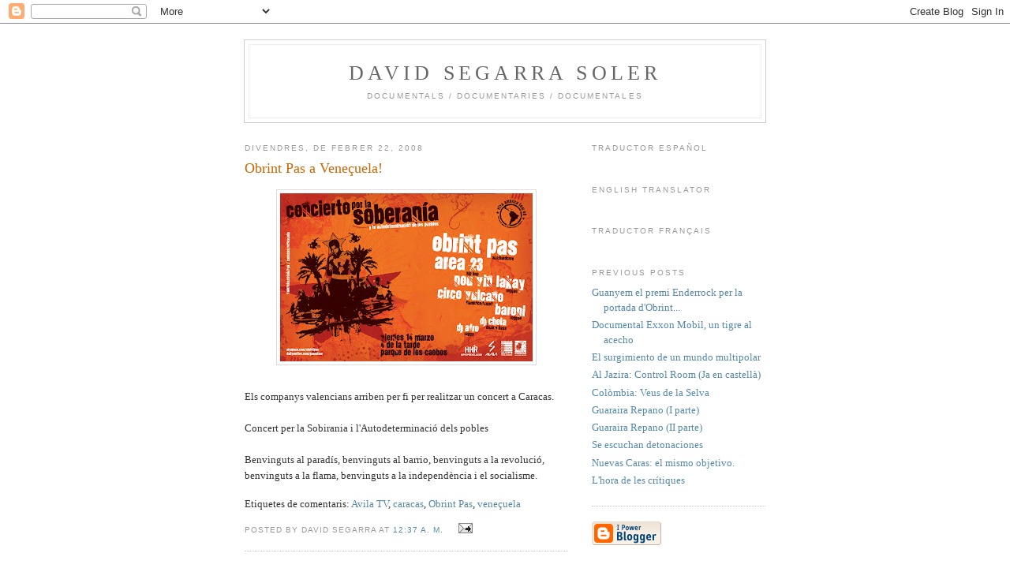

--- FILE ---
content_type: text/html; charset=UTF-8
request_url: http://davidsegarrasoler.blogspot.com/2008/02/obrint-pas-veneuela.html
body_size: 8372
content:
<!DOCTYPE html PUBLIC "-//W3C//DTD XHTML 1.0 Strict//EN" "http://www.w3.org/TR/xhtml1/DTD/xhtml1-strict.dtd">

<html xmlns="http://www.w3.org/1999/xhtml" xml:lang="en" lang="en">
<head>
  <title>David Segarra Soler: Obrint Pas a Veneçuela!</title>

  <script type="text/javascript">(function() { (function(){function b(g){this.t={};this.tick=function(h,m,f){var n=f!=void 0?f:(new Date).getTime();this.t[h]=[n,m];if(f==void 0)try{window.console.timeStamp("CSI/"+h)}catch(q){}};this.getStartTickTime=function(){return this.t.start[0]};this.tick("start",null,g)}var a;if(window.performance)var e=(a=window.performance.timing)&&a.responseStart;var p=e>0?new b(e):new b;window.jstiming={Timer:b,load:p};if(a){var c=a.navigationStart;c>0&&e>=c&&(window.jstiming.srt=e-c)}if(a){var d=window.jstiming.load;
c>0&&e>=c&&(d.tick("_wtsrt",void 0,c),d.tick("wtsrt_","_wtsrt",e),d.tick("tbsd_","wtsrt_"))}try{a=null,window.chrome&&window.chrome.csi&&(a=Math.floor(window.chrome.csi().pageT),d&&c>0&&(d.tick("_tbnd",void 0,window.chrome.csi().startE),d.tick("tbnd_","_tbnd",c))),a==null&&window.gtbExternal&&(a=window.gtbExternal.pageT()),a==null&&window.external&&(a=window.external.pageT,d&&c>0&&(d.tick("_tbnd",void 0,window.external.startE),d.tick("tbnd_","_tbnd",c))),a&&(window.jstiming.pt=a)}catch(g){}})();window.tickAboveFold=function(b){var a=0;if(b.offsetParent){do a+=b.offsetTop;while(b=b.offsetParent)}b=a;b<=750&&window.jstiming.load.tick("aft")};var k=!1;function l(){k||(k=!0,window.jstiming.load.tick("firstScrollTime"))}window.addEventListener?window.addEventListener("scroll",l,!1):window.attachEvent("onscroll",l);
 })();</script><script type="text/javascript">function a(){var b=window.location.href,c=b.split("?");switch(c.length){case 1:return b+"?m=1";case 2:return c[1].search("(^|&)m=")>=0?null:b+"&m=1";default:return null}}var d=navigator.userAgent;if(d.indexOf("Mobile")!=-1&&d.indexOf("WebKit")!=-1&&d.indexOf("iPad")==-1||d.indexOf("Opera Mini")!=-1||d.indexOf("IEMobile")!=-1){var e=a();e&&window.location.replace(e)};
</script><meta http-equiv="Content-Type" content="text/html; charset=UTF-8" />
<meta name="generator" content="Blogger" />
<link rel="icon" type="image/vnd.microsoft.icon" href="https://www.blogger.com/favicon.ico"/>
<link rel="alternate" type="application/atom+xml" title="David Segarra Soler - Atom" href="http://davidsegarrasoler.blogspot.com/feeds/posts/default" />
<link rel="alternate" type="application/rss+xml" title="David Segarra Soler - RSS" href="http://davidsegarrasoler.blogspot.com/feeds/posts/default?alt=rss" />
<link rel="service.post" type="application/atom+xml" title="David Segarra Soler - Atom" href="https://www.blogger.com/feeds/25862933/posts/default" />
<link rel="alternate" type="application/atom+xml" title="David Segarra Soler - Atom" href="http://davidsegarrasoler.blogspot.com/feeds/1120676856842812719/comments/default" />
<link rel="stylesheet" type="text/css" href="https://www.blogger.com/static/v1/v-css/1601750677-blog_controls.css"/>
<link rel="stylesheet" type="text/css" href="https://www.blogger.com/dyn-css/authorization.css?targetBlogID=25862933&zx=a5d1a2d5-d239-445f-a5ca-46514b72da61"/>


  <style type="text/css">
/*
-----------------------------------------------
Blogger Template Style
Name:     Minima
Designer: Douglas Bowman
URL:      www.stopdesign.com
Date:     26 Feb 2004
----------------------------------------------- */


body {
  background:#fff;
  margin:0;
  padding:40px 20px;
  font:x-small Georgia,Serif;
  text-align:center;
  color:#333;
  font-size/* */:/**/small;
  font-size: /**/small;
  }
a:link {
  color:#58a;
  text-decoration:none;
  }
a:visited {
  color:#969;
  text-decoration:none;
  }
a:hover {
  color:#c60;
  text-decoration:underline;
  }
a img {
  border-width:0;
  }


/* Header
----------------------------------------------- */
@media all {
  #header {
    width:660px;
    margin:0 auto 10px;
    border:1px solid #ccc;
    }
  }
@media handheld {
  #header {
    width:90%;
    }
  }
#blog-title {
  margin:5px 5px 0;
  padding:20px 20px .25em;
  border:1px solid #eee;
  border-width:1px 1px 0;
  font-size:200%;
  line-height:1.2em;
  font-weight:normal;
  color:#666;
  text-transform:uppercase;
  letter-spacing:.2em;
  }
#blog-title a {
  color:#666;
  text-decoration:none;
  }
#blog-title a:hover {
  color:#c60;
  }
#description {
  margin:0 5px 5px;
  padding:0 20px 20px;
  border:1px solid #eee;
  border-width:0 1px 1px;
  max-width:700px;
  font:78%/1.4em "Trebuchet MS",Trebuchet,Arial,Verdana,Sans-serif;
  text-transform:uppercase;
  letter-spacing:.2em;
  color:#999;
  }


/* Content
----------------------------------------------- */
@media all {
  #content {
    width:660px;
    margin:0 auto;
    padding:0;
    text-align:left;
    }
  #main {
    width:410px;
    float:left;
    }
  #sidebar {
    width:220px;
    float:right;
    }
  }
@media handheld {
  #content {
    width:90%;
    }
  #main {
    width:100%;
    float:none;
    }
  #sidebar {
    width:100%;
    float:none;
    }
  }

/* Headings
----------------------------------------------- */
h2 {
  margin:1.5em 0 .75em;
  font:78%/1.4em "Trebuchet MS",Trebuchet,Arial,Verdana,Sans-serif;
  text-transform:uppercase;
  letter-spacing:.2em;
  color:#999;
  }


/* Posts
----------------------------------------------- */
@media all {
  .date-header {
    margin:1.5em 0 .5em;
    }
  .post {
    margin:.5em 0 1.5em;
    border-bottom:1px dotted #ccc;
    padding-bottom:1.5em;
    }
  }
@media handheld {
  .date-header {
    padding:0 1.5em 0 1.5em;
    }
  .post {
    padding:0 1.5em 0 1.5em;
    }
  }
.post-title {
  margin:.25em 0 0;
  padding:0 0 4px;
  font-size:140%;
  font-weight:normal;
  line-height:1.4em;
  color:#c60;
  }
.post-title a, .post-title a:visited, .post-title strong {
  display:block;
  text-decoration:none;
  color:#c60;
  font-weight:normal;
  }
.post-title strong, .post-title a:hover {
  color:#333;
  }
.post div {
  margin:0 0 .75em;
  line-height:1.6em;
  }
p.post-footer {
  margin:-.25em 0 0;
  color:#ccc;
  }
.post-footer em, .comment-link {
  font:78%/1.4em "Trebuchet MS",Trebuchet,Arial,Verdana,Sans-serif;
  text-transform:uppercase;
  letter-spacing:.1em;
  }
.post-footer em {
  font-style:normal;
  color:#999;
  margin-right:.6em;
  }
.comment-link {
  margin-left:.6em;
  }
.post img {
  padding:4px;
  border:1px solid #ddd;
  }
.post blockquote {
  margin:1em 20px;
  }
.post blockquote p {
  margin:.75em 0;
  }


/* Comments
----------------------------------------------- */
#comments h4 {
  margin:1em 0;
  font:bold 78%/1.6em "Trebuchet MS",Trebuchet,Arial,Verdana,Sans-serif;
  text-transform:uppercase;
  letter-spacing:.2em;
  color:#999;
  }
#comments h4 strong {
  font-size:130%;
  }
#comments-block {
  margin:1em 0 1.5em;
  line-height:1.6em;
  }
#comments-block dt {
  margin:.5em 0;
  }
#comments-block dd {
  margin:.25em 0 0;
  }
#comments-block dd.comment-timestamp {
  margin:-.25em 0 2em;
  font:78%/1.4em "Trebuchet MS",Trebuchet,Arial,Verdana,Sans-serif;
  text-transform:uppercase;
  letter-spacing:.1em;
  }
#comments-block dd p {
  margin:0 0 .75em;
  }
.deleted-comment {
  font-style:italic;
  color:gray;
  }


/* Sidebar Content
----------------------------------------------- */
#sidebar ul {
  margin:0 0 1.5em;
  padding:0 0 1.5em;
  border-bottom:1px dotted #ccc;
  list-style:none;
  }
#sidebar li {
  margin:0;
  padding:0 0 .25em 15px;
  text-indent:-15px;
  line-height:1.5em;
  }
#sidebar p {
  color:#666;
  line-height:1.5em;
  }


/* Profile
----------------------------------------------- */
#profile-container {
  margin:0 0 1.5em;
  border-bottom:1px dotted #ccc;
  padding-bottom:1.5em;
  }
.profile-datablock {
  margin:.5em 0 .5em;
  }
.profile-img {
  display:inline;
  }
.profile-img img {
  float:left;
  padding:4px;
  border:1px solid #ddd;
  margin:0 8px 3px 0;
  }
.profile-data {
  margin:0;
  font:bold 78%/1.6em "Trebuchet MS",Trebuchet,Arial,Verdana,Sans-serif;
  text-transform:uppercase;
  letter-spacing:.1em;
  }
.profile-data strong {
  display:none;
  }
.profile-textblock {
  margin:0 0 .5em;
  }
.profile-link {
  margin:0;
  font:78%/1.4em "Trebuchet MS",Trebuchet,Arial,Verdana,Sans-serif;
  text-transform:uppercase;
  letter-spacing:.1em;
  }


/* Footer
----------------------------------------------- */
#footer {
  width:660px;
  clear:both;
  margin:0 auto;
  }
#footer hr {
  display:none;
  }
#footer p {
  margin:0;
  padding-top:15px;
  font:78%/1.6em "Trebuchet MS",Trebuchet,Verdana,Sans-serif;
  text-transform:uppercase;
  letter-spacing:.1em;
  }
  </style>
<script language="JavaScript"> function setUrlValue(form) {form.url.value = document.location;} </script> 
<meta name='google-adsense-platform-account' content='ca-host-pub-1556223355139109'/>
<meta name='google-adsense-platform-domain' content='blogspot.com'/>
<!-- --><style type="text/css">@import url(https://www.blogger.com/static/v1/v-css/navbar/3334278262-classic.css);
div.b-mobile {display:none;}
</style>

</head>

<body><script type="text/javascript">
    function setAttributeOnload(object, attribute, val) {
      if(window.addEventListener) {
        window.addEventListener('load',
          function(){ object[attribute] = val; }, false);
      } else {
        window.attachEvent('onload', function(){ object[attribute] = val; });
      }
    }
  </script>
<div id="navbar-iframe-container"></div>
<script type="text/javascript" src="https://apis.google.com/js/platform.js"></script>
<script type="text/javascript">
      gapi.load("gapi.iframes:gapi.iframes.style.bubble", function() {
        if (gapi.iframes && gapi.iframes.getContext) {
          gapi.iframes.getContext().openChild({
              url: 'https://www.blogger.com/navbar/25862933?origin\x3dhttp://davidsegarrasoler.blogspot.com',
              where: document.getElementById("navbar-iframe-container"),
              id: "navbar-iframe"
          });
        }
      });
    </script>

<div id="header">

  <h1 id="blog-title">
    <a href="http://davidsegarrasoler.blogspot.com/">
	David Segarra Soler
	</a>
  </h1>
  <p id="description">Documentals / Documentaries / 
Documentales</p>

</div>

<!-- Begin #content -->
<div id="content">


<!-- Begin #main -->
<div id="main"><div id="main2">



    
  <h2 class="date-header">divendres, de febrer 22, 2008</h2>
  

  
     
  <!-- Begin .post -->
  <div class="post"><a name="1120676856842812719"></a>
         
    <h3 class="post-title">
	 <a href="http://www.myspace.com/obrintpas" title="external link">
	 Obrint Pas a Veneçuela!
	 </a>
    </h3>
    

	         <div class="post-body">
	<div>
      <div style="clear:both;"></div><a onblur="try {parent.deselectBloggerImageGracefully();} catch(e) {}" href="https://blogger.googleusercontent.com/img/b/R29vZ2xl/AVvXsEgs2nWFjMir6iH1SQFGzfR6iNhtLLiFBKpXnF-wBs-Sk3NnCY7l8ZEVs4xjRx1J5cK4PqTUzbpOPcnIsmJyJNRZlo0dTMJAuXrtpJ7ARAlI83rpl_etbC8_K8rO0tE_Nwv8xLJHuw/s1600-h/volanteweb.jpg"><img style="display:block; margin:0px auto 10px; text-align:center;cursor:pointer; cursor:hand;" src="https://blogger.googleusercontent.com/img/b/R29vZ2xl/AVvXsEgs2nWFjMir6iH1SQFGzfR6iNhtLLiFBKpXnF-wBs-Sk3NnCY7l8ZEVs4xjRx1J5cK4PqTUzbpOPcnIsmJyJNRZlo0dTMJAuXrtpJ7ARAlI83rpl_etbC8_K8rO0tE_Nwv8xLJHuw/s320/volanteweb.jpg" border="0" alt=""id="BLOGGER_PHOTO_ID_5173937391027803826" /></a><br />Els companys valencians arriben per fi per realitzar un concert a Caracas. <br /><br />Concert per la Sobirania i l'Autodeterminació dels pobles<br /><br />Benvinguts al paradís, benvinguts al barrio, benvinguts a la revolució, benvinguts a la flama, benvinguts a la independència i el socialisme.<div style="clear:both; padding-bottom:0.25em"></div><p class="blogger-labels">Etiquetes de comentaris: <a rel='tag' href="http://davidsegarrasoler.blogspot.com/search/label/Avila%20TV">Avila TV</a>, <a rel='tag' href="http://davidsegarrasoler.blogspot.com/search/label/caracas">caracas</a>, <a rel='tag' href="http://davidsegarrasoler.blogspot.com/search/label/Obrint%20Pas">Obrint Pas</a>, <a rel='tag' href="http://davidsegarrasoler.blogspot.com/search/label/vene%C3%A7uela">veneçuela</a></p>
    </div>
    </div>
    
    <p class="post-footer">
      <em>posted by David Segarra at <a href="http://davidsegarrasoler.blogspot.com/2008/02/obrint-pas-veneuela.html" title="permanent link">12:37 a. m.</a></em>
        <span class="item-action"><a href="https://www.blogger.com/email-post/25862933/1120676856842812719" title="Enviar missatge per correu electrònic"><img class="icon-action" alt="" src="https://resources.blogblog.com/img/icon18_email.gif" height="13" width="18"/></a></span><span class="item-control blog-admin pid-276487454"><a style="border:none;" href="https://www.blogger.com/post-edit.g?blogID=25862933&postID=1120676856842812719&from=pencil" title="Modificar el missatge"><img class="icon-action" alt="" src="https://resources.blogblog.com/img/icon18_edit_allbkg.gif" height="18" width="18"></a></span>
    </p>
  
  </div>
  <!-- End .post -->
  
  
  
  <!-- Begin #comments -->
 
  <div id="comments">

	<a name="comments"></a>
        <h4>9 Comments:</h4>
        <dl id="comments-block">
      
      <dt class="comment-poster" id="c6951949815017060580"><a name="c6951949815017060580"></a>
        <span style="line-height:16px" class="comment-icon blogger-comment-icon"><img src="https://resources.blogblog.com/img/b16-rounded.gif" alt="Blogger" style="display:inline;" /></span>&nbsp;<a href="https://www.blogger.com/profile/09891664981954013623" rel="nofollow">Alfredo Leopoldo Manfredi Torrecuadrada</a> said...
      </dt>
      <dd class="comment-body">

        <p>Ei! Felicitats pel premi a eixe magnífic disseny!</p>
      </dd>
      <dd class="comment-timestamp"><a href="#6951949815017060580" title="comment permalink">8:34 p. m.</a>
	  <span class="item-control blog-admin pid-227279973"><a style="border:none;" href="https://www.blogger.com/comment/delete/25862933/6951949815017060580" title="Suprimeix el comentari" ><span class="delete-comment-icon">&nbsp;</span></a></span>
	  </dd>
      
      <dt class="comment-poster" id="c7872499158173825094"><a name="c7872499158173825094"></a>
        <span style="line-height:16px" class="comment-icon anon-comment-icon"><img src="https://resources.blogblog.com/img/anon16-rounded.gif" alt="Anonymous" style="display:inline;" /></span>&nbsp;<span class="anon-comment-author">Anònim</span> said...
      </dt>
      <dd class="comment-body">

        <p>See <A HREF="http://vw-rahul-dravid.blogspot.com/" REL="nofollow">HERE</A></p>
      </dd>
      <dd class="comment-timestamp"><a href="#7872499158173825094" title="comment permalink">3:56 p. m.</a>
	  <span class="item-control blog-admin pid-944829526"><a style="border:none;" href="https://www.blogger.com/comment/delete/25862933/7872499158173825094" title="Suprimeix el comentari" ><span class="delete-comment-icon">&nbsp;</span></a></span>
	  </dd>
      
      <dt class="comment-poster" id="c4838191375246288919"><a name="c4838191375246288919"></a>
        <span style="line-height:16px" class="comment-icon anon-comment-icon"><img src="https://resources.blogblog.com/img/anon16-rounded.gif" alt="Anonymous" style="display:inline;" /></span>&nbsp;<span class="anon-comment-author">Anònim</span> said...
      </dt>
      <dd class="comment-body">

        <p>credit card promotionial checks, credit card surcharge washington state. rentals in seattle on bad credit, [url=http://lowcreditpersonalloans.com/content/how-request-internet-special-loans]low interest personal loans bad credit[/url]. credit counselling information florence sc health credit union.</p>
      </dd>
      <dd class="comment-timestamp"><a href="#4838191375246288919" title="comment permalink">7:13 p. m.</a>
	  <span class="item-control blog-admin pid-944829526"><a style="border:none;" href="https://www.blogger.com/comment/delete/25862933/4838191375246288919" title="Suprimeix el comentari" ><span class="delete-comment-icon">&nbsp;</span></a></span>
	  </dd>
      
      <dt class="comment-poster" id="c5616430864689735927"><a name="c5616430864689735927"></a>
        <span style="line-height:16px" class="comment-icon anon-comment-icon"><img src="https://resources.blogblog.com/img/anon16-rounded.gif" alt="Anonymous" style="display:inline;" /></span>&nbsp;<span class="anon-comment-author">Anònim</span> said...
      </dt>
      <dd class="comment-body">

        <p>cheap new sony ebook http://audiobookscollection.co.uk/it/Solving-Tough-Problems-An-Open-Way-of-Talking-Listening-and-Creating-New-Realities/p105502/ ebook security [url=http://audiobookscollection.co.uk/de/Quantum-theory-of-optical-coherence/p102640/]fashion ebook free[/url] ultimate male orgasm guide ebook torrent</p>
      </dd>
      <dd class="comment-timestamp"><a href="#5616430864689735927" title="comment permalink">7:56 a. m.</a>
	  <span class="item-control blog-admin pid-944829526"><a style="border:none;" href="https://www.blogger.com/comment/delete/25862933/5616430864689735927" title="Suprimeix el comentari" ><span class="delete-comment-icon">&nbsp;</span></a></span>
	  </dd>
      
      <dt class="comment-poster" id="c5820297360240757644"><a name="c5820297360240757644"></a>
        <span style="line-height:16px" class="comment-icon anon-comment-icon"><img src="https://resources.blogblog.com/img/anon16-rounded.gif" alt="Anonymous" style="display:inline;" /></span>&nbsp;<span class="anon-comment-author">Anònim</span> said...
      </dt>
      <dd class="comment-body">

        <p>[url=http://englandpharmacy.co.uk/products/plavix.htm][img]http://onlinemedistore.com/12.jpg[/img][/url] <br />professionalism pharmacy http://englandpharmacy.co.uk/categories/general-health.htm pharmacy shirt [url=http://englandpharmacy.co.uk/products/antabuse.htm]cvs pharmacy in hartland mi[/url] <br />pharmacy continuing education classes in virginia http://englandpharmacy.co.uk/products/zithromax.htm naval hospital jacksonville pharmacy [url=http://englandpharmacy.co.uk/products/xtz--energy-booster-.htm]xtz  energy booster [/url] <br />vardenafil pharmacy http://englandpharmacy.co.uk/products/cytotec.htm us based online pharmacy [url=http://englandpharmacy.co.uk/products/lanoxin.htm]drug pharmacy canada online order canadian[/url] <br />first pharmacy school http://englandpharmacy.co.uk/products/oxytrol.htm pharmacy assistant courses sydney [url=http://englandpharmacy.co.uk/products/confido.htm]confido[/url]</p>
      </dd>
      <dd class="comment-timestamp"><a href="#5820297360240757644" title="comment permalink">10:03 a. m.</a>
	  <span class="item-control blog-admin pid-944829526"><a style="border:none;" href="https://www.blogger.com/comment/delete/25862933/5820297360240757644" title="Suprimeix el comentari" ><span class="delete-comment-icon">&nbsp;</span></a></span>
	  </dd>
      
      <dt class="comment-poster" id="c981330728446392887"><a name="c981330728446392887"></a>
        <span style="line-height:16px" class="comment-icon anon-comment-icon"><img src="https://resources.blogblog.com/img/anon16-rounded.gif" alt="Anonymous" style="display:inline;" /></span>&nbsp;<span class="anon-comment-author">Anònim</span> said...
      </dt>
      <dd class="comment-body">

        <p>sex dating london http://loveepicentre.com/ inland empire speed dating <br />gay dating phone line free cleveland [url=http://loveepicentre.com/map/]hayden and milo dating[/url] ashley dating service <br />dating for healthcare professionals [url=http://loveepicentre.com/contact/]making speed dating cards[/url] dating norms for african american teenagers [url=http://loveepicentre.com/user/Maxwell/]Maxwell[/url] free mature dating in davenport fl</p>
      </dd>
      <dd class="comment-timestamp"><a href="#981330728446392887" title="comment permalink">7:26 a. m.</a>
	  <span class="item-control blog-admin pid-944829526"><a style="border:none;" href="https://www.blogger.com/comment/delete/25862933/981330728446392887" title="Suprimeix el comentari" ><span class="delete-comment-icon">&nbsp;</span></a></span>
	  </dd>
      
      <dt class="comment-poster" id="c9162466225825966489"><a name="c9162466225825966489"></a>
        <span style="line-height:16px" class="comment-icon blogger-comment-icon"><img src="https://resources.blogblog.com/img/b16-rounded.gif" alt="Blogger" style="display:inline;" /></span>&nbsp;<a href="https://www.blogger.com/profile/01255244891526284947" rel="nofollow">Unknown</a> said...
      </dt>
      <dd class="comment-body">

        <p><a href="http://www.escondidooptometrix.com/index.aspx" rel="nofollow">Stuart Weitzman Boots, Stuart Weitzman Boots 5050 Sale</a><br /><a href="http://www.palosavingsbank.com/Start.html" rel="nofollow">Winter Boots Women, Stuart Weitzman Winter Boots Sale</a><br /><a href="http://www.stuart-weitzman5050.com" rel="nofollow">Welcome to Stuart Weitzman 5050 Over The Knee Boots Sale Online Store</a><br /><a href="http://www.npworks.org/index.asp" rel="nofollow">Cheap Stuart Weitzman Shoes, Stuart Weitzman 5050 Shoes</a><br /><a href="http://www.warforempire.org/stuartweitzman.aspx" rel="nofollow">Stuart Weitzman Boots 5050 Discount Sale</a><br /><a href="http://www.bayairsystems.com/Index.aspx" rel="nofollow">Black Over The Knee Boots, Stuart Weitzman Black Over The Knee Boots</a><br /><a href="http://www.dynamicbuilding.com/boots.html" rel="nofollow">Discount Stuart Weitzman Boots, Canada Stuart Weitzman 5050 Boots</a><br /><a href="http://www.koratalk.com/" rel="nofollow">Stuart Weitzman 5050, Discount Stuart Weitzman Boots 5050 Sale</a><br /><a href="http://www.zimmerdental.com/index.aspx" rel="nofollow">Stuart Weitzman Shoes, Stuart Weitzman Boots</a><br /><a href="https://www.npsolutions.org/stuar.html" rel="nofollow">Stuart Weitzman 5050, Discount Stuart Weitzman 5050 Sale</a><br /><a href="http://www.srvpc.com/index.aspx" rel="nofollow">5050 boots sale, Stuart weitzman over the knee boots</a><br /><a href="http://www.key.org/search.html" rel="nofollow">5050 booties for women, Stuart Weitzman 5050 for sale</a><br /><a href="http://www.stuartweitzman2015.com/" rel="nofollow">Stuart Weitzman 5050, SW 5050 Boots, Latest Stuart Weitzman 5050 for sale</a><br /><a href="http://www.stuartweitzman.com/" rel="nofollow">Stuart Weitzman Official Site Free Shipping</a><br /><a href="http://www.fieldingmfg.com/news.asp" rel="nofollow">Stuart Weitzman Black Boots, Cheap Stuart Weitzman Black 5050 Boots</a><br /><a href="http://www.missionhillstaxservices.com/default.html" rel="nofollow">Stuart Weitzman 5050, Stuart Weitzman 5050 Over The Knee Boot</a><br /><a href="http://www.lamplighterproducts.co.uk/" rel="nofollow">Stuart Weitzman Boots Uk Online For Cheap Sale</a><br /><a href="http://www.stuartweilzman.com/" rel="nofollow">Stuart Weitzman, Stuart Weitzman 5050 Boots Sale</a><br /><a href="http://www.silicom-usa.com/default3.aspx" rel="nofollow">Cheap Stuart Weitzman 5050 Boots Is Worth You Owning Which Can Be Carried All The Time</a><br /><a href="http://www.toobee.com/buy.html" rel="nofollow">Buy Stuart Weitzman 5050 Boots Online</a><br /><a href="http://www.stuartweitzmanboots.net/" rel="nofollow">Stuart Weitzman Boots, Women, Shoes, 5050 And Sandals According To Your Taste With Affordable Prices</a><br /><a href="http://www.hsktoronto.ca/default.asp" rel="nofollow">Stuart weitzman 5050 over the knee boots canada sale</a><br /><a href="http://www.bondcentre.ca/default.html" rel="nofollow">Stuart Weitzman Canada, Stuart Weitzman 5050 Boots Canada Sale</a><br /><a href="http://www.usabanks.org/internet/FRG/" rel="nofollow">Stuart weitzman canada</a><br /><a href="http://www.bondlanguagecentre.ca/Default.html" rel="nofollow">Stuart weitzman over the knee boots - reserve 5050 boots on sale</a><br /><a href="http://www.bondacademy.ca/default.asp" rel="nofollow">Stuart Weitzman 5050 Canada, Stuart weitzman 5050 over the knee boot</a><br /><a href="http://www.zias.com.pk" rel="nofollow">Stuart Weitzman 5050, Stuart Weitzman 5050 Boots</a><br /><a href="http://www.stuartweitzman.ca" rel="nofollow">Stuart Weitzman Canada Women&#39;s Designer Shoes</a><br /><a href="http://www.jhbryant.com/product.htm" rel="nofollow">Stuart Weitzman 5050 Black Suede, Stuart Weitzman Thigh High Boots</a><br /><a href="http://www.cgcommunications.com/index3.html" rel="nofollow">Stuart Weitzman Over The Knee Boots On Sale</a><br /><a href="http://www.stuartpynoo.com/" rel="nofollow">Stuart weitzman boots, Stuart weitzman 5050 boots sale</a></p>
      </dd>
      <dd class="comment-timestamp"><a href="#9162466225825966489" title="comment permalink">3:14 a. m.</a>
	  <span class="item-control blog-admin pid-1076498889"><a style="border:none;" href="https://www.blogger.com/comment/delete/25862933/9162466225825966489" title="Suprimeix el comentari" ><span class="delete-comment-icon">&nbsp;</span></a></span>
	  </dd>
      
      <dt class="comment-poster" id="c8077772309648522949"><a name="c8077772309648522949"></a>
        <span style="line-height:16px" class="comment-icon blogger-comment-icon"><img src="https://resources.blogblog.com/img/b16-rounded.gif" alt="Blogger" style="display:inline;" /></span>&nbsp;<a href="https://www.blogger.com/profile/13121053231847888136" rel="nofollow">Unknown</a> said...
      </dt>
      <dd class="comment-body">

        <p><a href="https://workbootsinfo.com/" rel="nofollow"> https://workbootsinfo.com/ </a> best working boots </p>
      </dd>
      <dd class="comment-timestamp"><a href="#8077772309648522949" title="comment permalink">12:12 p. m.</a>
	  <span class="item-control blog-admin pid-1098622370"><a style="border:none;" href="https://www.blogger.com/comment/delete/25862933/8077772309648522949" title="Suprimeix el comentari" ><span class="delete-comment-icon">&nbsp;</span></a></span>
	  </dd>
      
      <dt class="comment-poster" id="c2732271240844541729"><a name="c2732271240844541729"></a>
        <span style="line-height:16px" class="comment-icon blogger-comment-icon"><img src="https://resources.blogblog.com/img/b16-rounded.gif" alt="Blogger" style="display:inline;" /></span>&nbsp;<a href="https://www.blogger.com/profile/15229165146687805497" rel="nofollow">yanmaneee</a> said...
      </dt>
      <dd class="comment-body">

        <p><a href="http://www.bape-clothing.us" rel="nofollow"><strong>a bathing ape</strong></a><br /><a href="http://www.yeezy-shoes.us.org" rel="nofollow"><strong>yeezy boost</strong></a><br /><a href="http://www.kyrie4.org" rel="nofollow"><strong>kyrie 4 shoes</strong></a><br /><a href="http://www.kyrie5spongebob.us" rel="nofollow"><strong>kyrie 5 spongebob</strong></a><br /><a href="http://www.air-jordanshoes.us.org" rel="nofollow"><strong>air jordan</strong></a><br /><a href="http://www.supremesclothingstore.com" rel="nofollow"><strong>supreme</strong></a><br /><a href="http://www.converseshoesoutlet.com" rel="nofollow"><strong>converse shoes</strong></a><br /><a href="http://www.balenciaga.us.com" rel="nofollow"><strong>balenciaga triple s</strong></a><br /><a href="http://www.hermesbirkins.com" rel="nofollow"><strong>birkin bag</strong></a><br /><a href="http://www.jordanshoes.us" rel="nofollow"><strong>jordan shoes</strong></a><br /></p>
      </dd>
      <dd class="comment-timestamp"><a href="#2732271240844541729" title="comment permalink">9:04 a. m.</a>
	  <span class="item-control blog-admin pid-1839719556"><a style="border:none;" href="https://www.blogger.com/comment/delete/25862933/2732271240844541729" title="Suprimeix el comentari" ><span class="delete-comment-icon">&nbsp;</span></a></span>
	  </dd>
      
    </dl>
		<p class="comment-timestamp">

    <a class="comment-link" href="https://www.blogger.com/comment/fullpage/post/25862933/1120676856842812719">Publica un comentari a l'entrada</a>
    </p>
    	    
    


		<p class="comment-timestamp">
	<a href="http://davidsegarrasoler.blogspot.com/">&lt;&lt; Home</a>
    </p>
    </div>



  <!-- End #comments -->


</div></div>
<!-- End #main -->







<!-- Begin #sidebar -->
<div id="sidebar"><div id="sidebar2">

 <ul>

        <h2 class="sidebar-title">Traductor Español</h2>
<form name="translateUrlForm" method="POST" action="http://traductor.gencat.net/url.do" target="_blank"> <INPUT TYPE="hidden" name="translationDirection" value="CATALAN-SPANISH"> <INPUT TYPE="hidden" value="GV" name="subjectArea"> <INPUT TYPE="hidden" NAME="MARK_ALTERNATIVES" VALUE="0"> <input type="hidden" name="url" value=""> <input type="image" src="http://traductor.gencat.net/img/ca_es.gif" name="boto_tdium" value="" onClick="setUrlValue(this.form)"> </form> 
        <h2 class="sidebar-title">English Translator</h2>
<form name="translateUrlForm" method="POST" action="http://traductor.gencat.net/url.do" target="_blank"> <INPUT TYPE="hidden" name="translationDirection" value="CATALAN-ENGLISH"> <INPUT TYPE="hidden" value="GV" name="subjectArea"> <INPUT TYPE="hidden" NAME="MARK_ALTERNATIVES" VALUE="0"> <input type="hidden" name="url" value=""> <input type="image" src="http://traductor.gencat.net/img/ca_en.gif" name="boto_tdium" value="" onClick="setUrlValue(this.form)"> </form> 
        <h2 class="sidebar-title">Traductor Français</h2>
<form name="translateUrlForm" method="POST" action="http://traductor.gencat.net/url.do" target="_blank"> <INPUT TYPE="hidden" name="translationDirection" value="CATALAN-FRENCH"> <INPUT TYPE="hidden" value="GV" name="subjectArea"> <INPUT TYPE="hidden" NAME="MARK_ALTERNATIVES" VALUE="0"> <input type="hidden" name="url" value=""> <input type="image" src="http://traductor.gencat.net/img/ca_fr.gif" name="boto_tdium" value="" onClick="setUrlValue(this.form)"> </form>

           

  
  <h2 class="sidebar-title">Previous Posts</h2>
    <ul id="recently">
    
        <li><a href="http://davidsegarrasoler.blogspot.com/2008/02/guanyem-el-premi-enderrock-per-la.html">Guanyem el premi Enderrock per la portada d&#39;Obrint...</a></li>
     
        <li><a href="http://davidsegarrasoler.blogspot.com/2008/02/un-tigre-al-acecho-la-verdad-sobre.html">Documental Exxon Mobil, un tigre al acecho</a></li>
     
        <li><a href="http://davidsegarrasoler.blogspot.com/2008/02/el-surgimiento-de-un-mundo-multipolar.html">El surgimiento de un mundo multipolar</a></li>
     
        <li><a href="http://davidsegarrasoler.blogspot.com/2008/01/al-jazira-control-room.html">Al Jazira: Control Room (Ja en castell&agrave;)</a></li>
     
        <li><a href="http://davidsegarrasoler.blogspot.com/2008/01/colmbia-veus-de-la-selva.html">Col&ograve;mbia: Veus de la Selva</a></li>
     
        <li><a href="http://davidsegarrasoler.blogspot.com/2008/01/guaraira-repano-i-parte.html">Guaraira Repano (I parte)</a></li>
     
        <li><a href="http://davidsegarrasoler.blogspot.com/2008/01/guaraira-repano.html">Guaraira Repano (II parte)</a></li>
     
        <li><a href="http://davidsegarrasoler.blogspot.com/2007/12/se-escuchan-detonaciones.html">Se escuchan detonaciones</a></li>
     
        <li><a href="http://davidsegarrasoler.blogspot.com/2007/12/nuevas-caras-el-mismo-objetivo.html">Nuevas Caras: el mismo objetivo.</a></li>
     
        <li><a href="http://davidsegarrasoler.blogspot.com/2007/12/lhora-de-les-crtiques_07.html">L&#39;hora de les cr&iacute;tiques</a></li>
     
  </ul>
    

      <p id="powered-by"><a href="http://www.blogger.com"><img src="http://buttons.blogger.com/bloggerbutton1.gif" alt="Powered by Blogger" /></a></p>
  
  <!--
  <p>This is a paragraph of text that could go in the sidebar.</p>
  -->
  


</div></div>
<!-- End #sidebar -->


</div>
<!-- End #content -->



<!-- Begin #footer -->
<div id="footer"><hr />
  <p><!--This is an optional footer. If you want text here, place it inside these tags, and remove this comment. -->&nbsp;</p>

</div>
<!-- End #footer -->


<script src="http://www.google-analytics.com/urchin.js" type="text/javascript">
</script>
<script type="text/javascript">
_uacct = "UA-3033942-1";
urchinTracker();
</script></body>
</html>